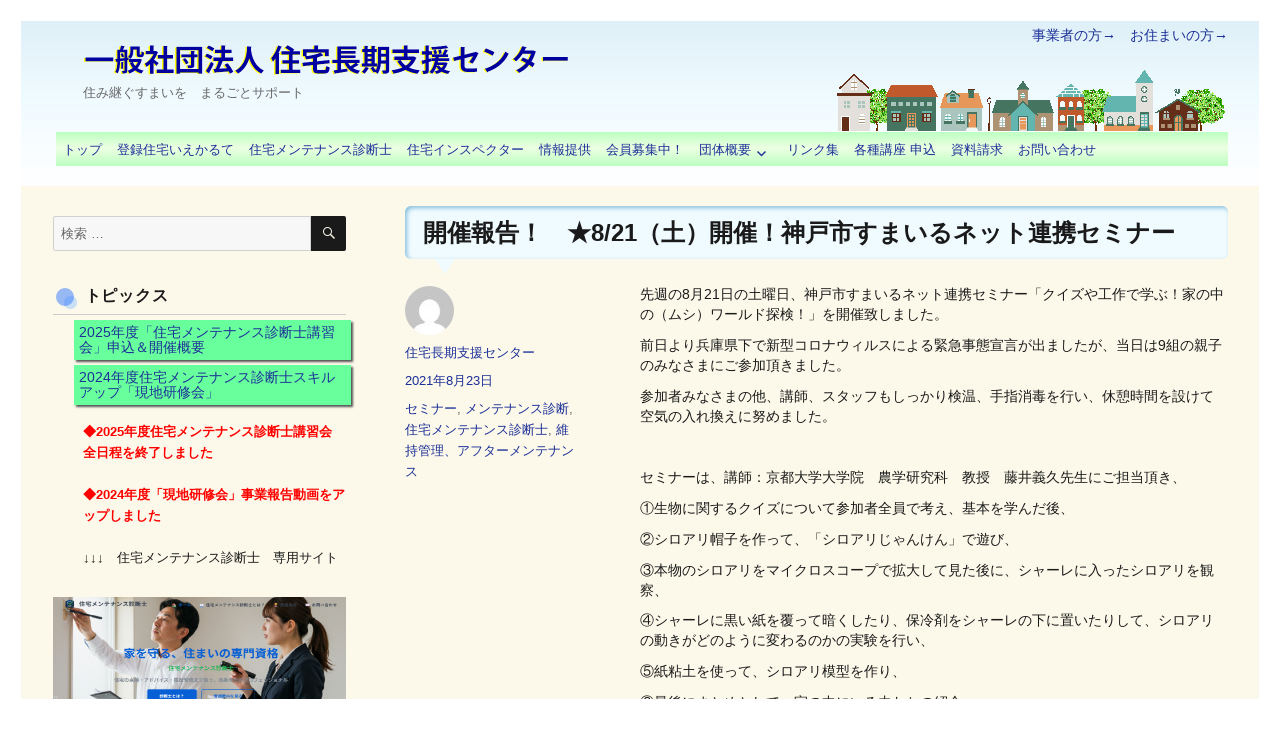

--- FILE ---
content_type: text/html; charset=UTF-8
request_url: https://www.holsc.or.jp/blog/2021/08/23/%E9%96%8B%E5%82%AC%E5%A0%B1%E5%91%8A%EF%BC%81%E3%80%80%E2%98%858-21%EF%BC%88%E5%9C%9F%EF%BC%89%E9%96%8B%E5%82%AC%EF%BC%81%E7%A5%9E%E6%88%B8%E5%B8%82%E3%81%99%E3%81%BE%E3%81%84%E3%82%8B%E3%83%8D/
body_size: 54635
content:
<!DOCTYPE html>
<html lang="ja" class="no-js">
<head>
	<meta charset="UTF-8">
	<meta name="viewport" content="width=device-width, initial-scale=1">
	<link rel="profile" href="https://gmpg.org/xfn/11">
		<script>(function(html){html.className = html.className.replace(/\bno-js\b/,'js')})(document.documentElement);</script>
<title>開催報告！　★8/21（土）開催！神戸市すまいるネット連携セミナー &#8211; 一般社団法人　住宅長期支援センター</title>
<meta name='robots' content='max-image-preview:large' />
	<style>img:is([sizes="auto" i], [sizes^="auto," i]) { contain-intrinsic-size: 3000px 1500px }</style>
	<script type="text/javascript">
/* <![CDATA[ */
window._wpemojiSettings = {"baseUrl":"https:\/\/s.w.org\/images\/core\/emoji\/15.0.3\/72x72\/","ext":".png","svgUrl":"https:\/\/s.w.org\/images\/core\/emoji\/15.0.3\/svg\/","svgExt":".svg","source":{"concatemoji":"https:\/\/www.holsc.or.jp\/wp\/wp-includes\/js\/wp-emoji-release.min.js?ver=bd24fe74ae0851c8e81c8be8e4023824"}};
/*! This file is auto-generated */
!function(i,n){var o,s,e;function c(e){try{var t={supportTests:e,timestamp:(new Date).valueOf()};sessionStorage.setItem(o,JSON.stringify(t))}catch(e){}}function p(e,t,n){e.clearRect(0,0,e.canvas.width,e.canvas.height),e.fillText(t,0,0);var t=new Uint32Array(e.getImageData(0,0,e.canvas.width,e.canvas.height).data),r=(e.clearRect(0,0,e.canvas.width,e.canvas.height),e.fillText(n,0,0),new Uint32Array(e.getImageData(0,0,e.canvas.width,e.canvas.height).data));return t.every(function(e,t){return e===r[t]})}function u(e,t,n){switch(t){case"flag":return n(e,"\ud83c\udff3\ufe0f\u200d\u26a7\ufe0f","\ud83c\udff3\ufe0f\u200b\u26a7\ufe0f")?!1:!n(e,"\ud83c\uddfa\ud83c\uddf3","\ud83c\uddfa\u200b\ud83c\uddf3")&&!n(e,"\ud83c\udff4\udb40\udc67\udb40\udc62\udb40\udc65\udb40\udc6e\udb40\udc67\udb40\udc7f","\ud83c\udff4\u200b\udb40\udc67\u200b\udb40\udc62\u200b\udb40\udc65\u200b\udb40\udc6e\u200b\udb40\udc67\u200b\udb40\udc7f");case"emoji":return!n(e,"\ud83d\udc26\u200d\u2b1b","\ud83d\udc26\u200b\u2b1b")}return!1}function f(e,t,n){var r="undefined"!=typeof WorkerGlobalScope&&self instanceof WorkerGlobalScope?new OffscreenCanvas(300,150):i.createElement("canvas"),a=r.getContext("2d",{willReadFrequently:!0}),o=(a.textBaseline="top",a.font="600 32px Arial",{});return e.forEach(function(e){o[e]=t(a,e,n)}),o}function t(e){var t=i.createElement("script");t.src=e,t.defer=!0,i.head.appendChild(t)}"undefined"!=typeof Promise&&(o="wpEmojiSettingsSupports",s=["flag","emoji"],n.supports={everything:!0,everythingExceptFlag:!0},e=new Promise(function(e){i.addEventListener("DOMContentLoaded",e,{once:!0})}),new Promise(function(t){var n=function(){try{var e=JSON.parse(sessionStorage.getItem(o));if("object"==typeof e&&"number"==typeof e.timestamp&&(new Date).valueOf()<e.timestamp+604800&&"object"==typeof e.supportTests)return e.supportTests}catch(e){}return null}();if(!n){if("undefined"!=typeof Worker&&"undefined"!=typeof OffscreenCanvas&&"undefined"!=typeof URL&&URL.createObjectURL&&"undefined"!=typeof Blob)try{var e="postMessage("+f.toString()+"("+[JSON.stringify(s),u.toString(),p.toString()].join(",")+"));",r=new Blob([e],{type:"text/javascript"}),a=new Worker(URL.createObjectURL(r),{name:"wpTestEmojiSupports"});return void(a.onmessage=function(e){c(n=e.data),a.terminate(),t(n)})}catch(e){}c(n=f(s,u,p))}t(n)}).then(function(e){for(var t in e)n.supports[t]=e[t],n.supports.everything=n.supports.everything&&n.supports[t],"flag"!==t&&(n.supports.everythingExceptFlag=n.supports.everythingExceptFlag&&n.supports[t]);n.supports.everythingExceptFlag=n.supports.everythingExceptFlag&&!n.supports.flag,n.DOMReady=!1,n.readyCallback=function(){n.DOMReady=!0}}).then(function(){return e}).then(function(){var e;n.supports.everything||(n.readyCallback(),(e=n.source||{}).concatemoji?t(e.concatemoji):e.wpemoji&&e.twemoji&&(t(e.twemoji),t(e.wpemoji)))}))}((window,document),window._wpemojiSettings);
/* ]]> */
</script>
<style id='wp-emoji-styles-inline-css' type='text/css'>

	img.wp-smiley, img.emoji {
		display: inline !important;
		border: none !important;
		box-shadow: none !important;
		height: 1em !important;
		width: 1em !important;
		margin: 0 0.07em !important;
		vertical-align: -0.1em !important;
		background: none !important;
		padding: 0 !important;
	}
</style>
<link rel='stylesheet' id='wp-block-library-css' href='https://www.holsc.or.jp/wp/wp-includes/css/dist/block-library/style.min.css?ver=bd24fe74ae0851c8e81c8be8e4023824' type='text/css' media='all' />
<style id='classic-theme-styles-inline-css' type='text/css'>
/*! This file is auto-generated */
.wp-block-button__link{color:#fff;background-color:#32373c;border-radius:9999px;box-shadow:none;text-decoration:none;padding:calc(.667em + 2px) calc(1.333em + 2px);font-size:1.125em}.wp-block-file__button{background:#32373c;color:#fff;text-decoration:none}
</style>
<style id='global-styles-inline-css' type='text/css'>
:root{--wp--preset--aspect-ratio--square: 1;--wp--preset--aspect-ratio--4-3: 4/3;--wp--preset--aspect-ratio--3-4: 3/4;--wp--preset--aspect-ratio--3-2: 3/2;--wp--preset--aspect-ratio--2-3: 2/3;--wp--preset--aspect-ratio--16-9: 16/9;--wp--preset--aspect-ratio--9-16: 9/16;--wp--preset--color--black: #000000;--wp--preset--color--cyan-bluish-gray: #abb8c3;--wp--preset--color--white: #ffffff;--wp--preset--color--pale-pink: #f78da7;--wp--preset--color--vivid-red: #cf2e2e;--wp--preset--color--luminous-vivid-orange: #ff6900;--wp--preset--color--luminous-vivid-amber: #fcb900;--wp--preset--color--light-green-cyan: #7bdcb5;--wp--preset--color--vivid-green-cyan: #00d084;--wp--preset--color--pale-cyan-blue: #8ed1fc;--wp--preset--color--vivid-cyan-blue: #0693e3;--wp--preset--color--vivid-purple: #9b51e0;--wp--preset--gradient--vivid-cyan-blue-to-vivid-purple: linear-gradient(135deg,rgba(6,147,227,1) 0%,rgb(155,81,224) 100%);--wp--preset--gradient--light-green-cyan-to-vivid-green-cyan: linear-gradient(135deg,rgb(122,220,180) 0%,rgb(0,208,130) 100%);--wp--preset--gradient--luminous-vivid-amber-to-luminous-vivid-orange: linear-gradient(135deg,rgba(252,185,0,1) 0%,rgba(255,105,0,1) 100%);--wp--preset--gradient--luminous-vivid-orange-to-vivid-red: linear-gradient(135deg,rgba(255,105,0,1) 0%,rgb(207,46,46) 100%);--wp--preset--gradient--very-light-gray-to-cyan-bluish-gray: linear-gradient(135deg,rgb(238,238,238) 0%,rgb(169,184,195) 100%);--wp--preset--gradient--cool-to-warm-spectrum: linear-gradient(135deg,rgb(74,234,220) 0%,rgb(151,120,209) 20%,rgb(207,42,186) 40%,rgb(238,44,130) 60%,rgb(251,105,98) 80%,rgb(254,248,76) 100%);--wp--preset--gradient--blush-light-purple: linear-gradient(135deg,rgb(255,206,236) 0%,rgb(152,150,240) 100%);--wp--preset--gradient--blush-bordeaux: linear-gradient(135deg,rgb(254,205,165) 0%,rgb(254,45,45) 50%,rgb(107,0,62) 100%);--wp--preset--gradient--luminous-dusk: linear-gradient(135deg,rgb(255,203,112) 0%,rgb(199,81,192) 50%,rgb(65,88,208) 100%);--wp--preset--gradient--pale-ocean: linear-gradient(135deg,rgb(255,245,203) 0%,rgb(182,227,212) 50%,rgb(51,167,181) 100%);--wp--preset--gradient--electric-grass: linear-gradient(135deg,rgb(202,248,128) 0%,rgb(113,206,126) 100%);--wp--preset--gradient--midnight: linear-gradient(135deg,rgb(2,3,129) 0%,rgb(40,116,252) 100%);--wp--preset--font-size--small: 13px;--wp--preset--font-size--medium: 20px;--wp--preset--font-size--large: 36px;--wp--preset--font-size--x-large: 42px;--wp--preset--spacing--20: 0.44rem;--wp--preset--spacing--30: 0.67rem;--wp--preset--spacing--40: 1rem;--wp--preset--spacing--50: 1.5rem;--wp--preset--spacing--60: 2.25rem;--wp--preset--spacing--70: 3.38rem;--wp--preset--spacing--80: 5.06rem;--wp--preset--shadow--natural: 6px 6px 9px rgba(0, 0, 0, 0.2);--wp--preset--shadow--deep: 12px 12px 50px rgba(0, 0, 0, 0.4);--wp--preset--shadow--sharp: 6px 6px 0px rgba(0, 0, 0, 0.2);--wp--preset--shadow--outlined: 6px 6px 0px -3px rgba(255, 255, 255, 1), 6px 6px rgba(0, 0, 0, 1);--wp--preset--shadow--crisp: 6px 6px 0px rgba(0, 0, 0, 1);}:where(.is-layout-flex){gap: 0.5em;}:where(.is-layout-grid){gap: 0.5em;}body .is-layout-flex{display: flex;}.is-layout-flex{flex-wrap: wrap;align-items: center;}.is-layout-flex > :is(*, div){margin: 0;}body .is-layout-grid{display: grid;}.is-layout-grid > :is(*, div){margin: 0;}:where(.wp-block-columns.is-layout-flex){gap: 2em;}:where(.wp-block-columns.is-layout-grid){gap: 2em;}:where(.wp-block-post-template.is-layout-flex){gap: 1.25em;}:where(.wp-block-post-template.is-layout-grid){gap: 1.25em;}.has-black-color{color: var(--wp--preset--color--black) !important;}.has-cyan-bluish-gray-color{color: var(--wp--preset--color--cyan-bluish-gray) !important;}.has-white-color{color: var(--wp--preset--color--white) !important;}.has-pale-pink-color{color: var(--wp--preset--color--pale-pink) !important;}.has-vivid-red-color{color: var(--wp--preset--color--vivid-red) !important;}.has-luminous-vivid-orange-color{color: var(--wp--preset--color--luminous-vivid-orange) !important;}.has-luminous-vivid-amber-color{color: var(--wp--preset--color--luminous-vivid-amber) !important;}.has-light-green-cyan-color{color: var(--wp--preset--color--light-green-cyan) !important;}.has-vivid-green-cyan-color{color: var(--wp--preset--color--vivid-green-cyan) !important;}.has-pale-cyan-blue-color{color: var(--wp--preset--color--pale-cyan-blue) !important;}.has-vivid-cyan-blue-color{color: var(--wp--preset--color--vivid-cyan-blue) !important;}.has-vivid-purple-color{color: var(--wp--preset--color--vivid-purple) !important;}.has-black-background-color{background-color: var(--wp--preset--color--black) !important;}.has-cyan-bluish-gray-background-color{background-color: var(--wp--preset--color--cyan-bluish-gray) !important;}.has-white-background-color{background-color: var(--wp--preset--color--white) !important;}.has-pale-pink-background-color{background-color: var(--wp--preset--color--pale-pink) !important;}.has-vivid-red-background-color{background-color: var(--wp--preset--color--vivid-red) !important;}.has-luminous-vivid-orange-background-color{background-color: var(--wp--preset--color--luminous-vivid-orange) !important;}.has-luminous-vivid-amber-background-color{background-color: var(--wp--preset--color--luminous-vivid-amber) !important;}.has-light-green-cyan-background-color{background-color: var(--wp--preset--color--light-green-cyan) !important;}.has-vivid-green-cyan-background-color{background-color: var(--wp--preset--color--vivid-green-cyan) !important;}.has-pale-cyan-blue-background-color{background-color: var(--wp--preset--color--pale-cyan-blue) !important;}.has-vivid-cyan-blue-background-color{background-color: var(--wp--preset--color--vivid-cyan-blue) !important;}.has-vivid-purple-background-color{background-color: var(--wp--preset--color--vivid-purple) !important;}.has-black-border-color{border-color: var(--wp--preset--color--black) !important;}.has-cyan-bluish-gray-border-color{border-color: var(--wp--preset--color--cyan-bluish-gray) !important;}.has-white-border-color{border-color: var(--wp--preset--color--white) !important;}.has-pale-pink-border-color{border-color: var(--wp--preset--color--pale-pink) !important;}.has-vivid-red-border-color{border-color: var(--wp--preset--color--vivid-red) !important;}.has-luminous-vivid-orange-border-color{border-color: var(--wp--preset--color--luminous-vivid-orange) !important;}.has-luminous-vivid-amber-border-color{border-color: var(--wp--preset--color--luminous-vivid-amber) !important;}.has-light-green-cyan-border-color{border-color: var(--wp--preset--color--light-green-cyan) !important;}.has-vivid-green-cyan-border-color{border-color: var(--wp--preset--color--vivid-green-cyan) !important;}.has-pale-cyan-blue-border-color{border-color: var(--wp--preset--color--pale-cyan-blue) !important;}.has-vivid-cyan-blue-border-color{border-color: var(--wp--preset--color--vivid-cyan-blue) !important;}.has-vivid-purple-border-color{border-color: var(--wp--preset--color--vivid-purple) !important;}.has-vivid-cyan-blue-to-vivid-purple-gradient-background{background: var(--wp--preset--gradient--vivid-cyan-blue-to-vivid-purple) !important;}.has-light-green-cyan-to-vivid-green-cyan-gradient-background{background: var(--wp--preset--gradient--light-green-cyan-to-vivid-green-cyan) !important;}.has-luminous-vivid-amber-to-luminous-vivid-orange-gradient-background{background: var(--wp--preset--gradient--luminous-vivid-amber-to-luminous-vivid-orange) !important;}.has-luminous-vivid-orange-to-vivid-red-gradient-background{background: var(--wp--preset--gradient--luminous-vivid-orange-to-vivid-red) !important;}.has-very-light-gray-to-cyan-bluish-gray-gradient-background{background: var(--wp--preset--gradient--very-light-gray-to-cyan-bluish-gray) !important;}.has-cool-to-warm-spectrum-gradient-background{background: var(--wp--preset--gradient--cool-to-warm-spectrum) !important;}.has-blush-light-purple-gradient-background{background: var(--wp--preset--gradient--blush-light-purple) !important;}.has-blush-bordeaux-gradient-background{background: var(--wp--preset--gradient--blush-bordeaux) !important;}.has-luminous-dusk-gradient-background{background: var(--wp--preset--gradient--luminous-dusk) !important;}.has-pale-ocean-gradient-background{background: var(--wp--preset--gradient--pale-ocean) !important;}.has-electric-grass-gradient-background{background: var(--wp--preset--gradient--electric-grass) !important;}.has-midnight-gradient-background{background: var(--wp--preset--gradient--midnight) !important;}.has-small-font-size{font-size: var(--wp--preset--font-size--small) !important;}.has-medium-font-size{font-size: var(--wp--preset--font-size--medium) !important;}.has-large-font-size{font-size: var(--wp--preset--font-size--large) !important;}.has-x-large-font-size{font-size: var(--wp--preset--font-size--x-large) !important;}
:where(.wp-block-post-template.is-layout-flex){gap: 1.25em;}:where(.wp-block-post-template.is-layout-grid){gap: 1.25em;}
:where(.wp-block-columns.is-layout-flex){gap: 2em;}:where(.wp-block-columns.is-layout-grid){gap: 2em;}
:root :where(.wp-block-pullquote){font-size: 1.5em;line-height: 1.6;}
</style>
<link rel='stylesheet' id='wp-show-posts-css' href='https://www.holsc.or.jp/wp/wp-content/plugins/wp-show-posts/css/wp-show-posts-min.css?ver=1.1.6' type='text/css' media='all' />
<link rel='stylesheet' id='genericons-css' href='https://www.holsc.or.jp/wp/wp-content/cache/autoptimize/1/css/autoptimize_single_13a6500ddf36c6dd581877aefc78d34d.css?ver=3.4.1' type='text/css' media='all' />
<link rel='stylesheet' id='twentysixteen-style-css' href='https://www.holsc.or.jp/wp/wp-content/cache/autoptimize/1/css/autoptimize_single_b3ec5fccd6aa2394d76eeb620c077dc9.css?ver=bd24fe74ae0851c8e81c8be8e4023824' type='text/css' media='all' />
<style id='twentysixteen-style-inline-css' type='text/css'>

		/* Custom Page Background Color */
		.site {
			background-color: #fcf9ea;
		}

		mark,
		ins,
		button,
		button[disabled]:hover,
		button[disabled]:focus,
		input[type="button"],
		input[type="button"][disabled]:hover,
		input[type="button"][disabled]:focus,
		input[type="reset"],
		input[type="reset"][disabled]:hover,
		input[type="reset"][disabled]:focus,
		input[type="submit"],
		input[type="submit"][disabled]:hover,
		input[type="submit"][disabled]:focus,
		.menu-toggle.toggled-on,
		.menu-toggle.toggled-on:hover,
		.menu-toggle.toggled-on:focus,
		.pagination .prev,
		.pagination .next,
		.pagination .prev:hover,
		.pagination .prev:focus,
		.pagination .next:hover,
		.pagination .next:focus,
		.pagination .nav-links:before,
		.pagination .nav-links:after,
		.widget_calendar tbody a,
		.widget_calendar tbody a:hover,
		.widget_calendar tbody a:focus,
		.page-links a,
		.page-links a:hover,
		.page-links a:focus {
			color: #fcf9ea;
		}

		@media screen and (min-width: 56.875em) {
			.main-navigation ul ul li {
				background-color: #fcf9ea;
			}

			.main-navigation ul ul:after {
				border-top-color: #fcf9ea;
				border-bottom-color: #fcf9ea;
			}
		}
	
</style>
<!--[if lt IE 10]>
<link rel='stylesheet' id='twentysixteen-ie-css' href='https://www.holsc.or.jp/wp/wp-content/themes/twentysixteen_fix/css/ie.css?ver=20150930' type='text/css' media='all' />
<![endif]-->
<!--[if lt IE 9]>
<link rel='stylesheet' id='twentysixteen-ie8-css' href='https://www.holsc.or.jp/wp/wp-content/themes/twentysixteen_fix/css/ie8.css?ver=20151230' type='text/css' media='all' />
<![endif]-->
<!--[if lt IE 8]>
<link rel='stylesheet' id='twentysixteen-ie7-css' href='https://www.holsc.or.jp/wp/wp-content/themes/twentysixteen_fix/css/ie7.css?ver=20150930' type='text/css' media='all' />
<![endif]-->
<script type="text/javascript" src="https://www.holsc.or.jp/wp/wp-includes/js/jquery/jquery.min.js?ver=3.7.1" id="jquery-core-js"></script>
<script type="text/javascript" src="https://www.holsc.or.jp/wp/wp-includes/js/jquery/jquery-migrate.min.js?ver=3.4.1" id="jquery-migrate-js"></script>
<!--[if lt IE 9]>
<script type="text/javascript" src="https://www.holsc.or.jp/wp/wp-content/themes/twentysixteen_fix/js/html5.js?ver=3.7.3" id="twentysixteen-html5-js"></script>
<![endif]-->
<link rel="https://api.w.org/" href="https://www.holsc.or.jp/wp-json/" /><link rel="alternate" title="JSON" type="application/json" href="https://www.holsc.or.jp/wp-json/wp/v2/posts/5432" /><link rel="EditURI" type="application/rsd+xml" title="RSD" href="https://www.holsc.or.jp/wp/xmlrpc.php?rsd" />

<link rel="canonical" href="https://www.holsc.or.jp/blog/2021/08/23/%e9%96%8b%e5%82%ac%e5%a0%b1%e5%91%8a%ef%bc%81%e3%80%80%e2%98%858-21%ef%bc%88%e5%9c%9f%ef%bc%89%e9%96%8b%e5%82%ac%ef%bc%81%e7%a5%9e%e6%88%b8%e5%b8%82%e3%81%99%e3%81%be%e3%81%84%e3%82%8b%e3%83%8d/" />
<link rel='shortlink' href='https://www.holsc.or.jp/?p=5432' />
<link rel="alternate" title="oEmbed (JSON)" type="application/json+oembed" href="https://www.holsc.or.jp/wp-json/oembed/1.0/embed?url=https%3A%2F%2Fwww.holsc.or.jp%2Fblog%2F2021%2F08%2F23%2F%25e9%2596%258b%25e5%2582%25ac%25e5%25a0%25b1%25e5%2591%258a%25ef%25bc%2581%25e3%2580%2580%25e2%2598%25858-21%25ef%25bc%2588%25e5%259c%259f%25ef%25bc%2589%25e9%2596%258b%25e5%2582%25ac%25ef%25bc%2581%25e7%25a5%259e%25e6%2588%25b8%25e5%25b8%2582%25e3%2581%2599%25e3%2581%25be%25e3%2581%2584%25e3%2582%258b%25e3%2583%258d%2F" />
<link rel="alternate" title="oEmbed (XML)" type="text/xml+oembed" href="https://www.holsc.or.jp/wp-json/oembed/1.0/embed?url=https%3A%2F%2Fwww.holsc.or.jp%2Fblog%2F2021%2F08%2F23%2F%25e9%2596%258b%25e5%2582%25ac%25e5%25a0%25b1%25e5%2591%258a%25ef%25bc%2581%25e3%2580%2580%25e2%2598%25858-21%25ef%25bc%2588%25e5%259c%259f%25ef%25bc%2589%25e9%2596%258b%25e5%2582%25ac%25ef%25bc%2581%25e7%25a5%259e%25e6%2588%25b8%25e5%25b8%2582%25e3%2581%2599%25e3%2581%25be%25e3%2581%2584%25e3%2582%258b%25e3%2583%258d%2F&#038;format=xml" />
<script type="text/javascript">
	jQuery(document).ready(function(){
		jQuery('img[usemap]').rwdImageMaps();
	});
</script>
<style type="text/css">
	img[usemap] { max-width: 100%; height: auto; }
</style>
<style type="text/css" id="custom-background-css">
body.custom-background { background-color: #ffffff; }
</style>
			<style type="text/css" id="wp-custom-css">
			.social-navigation{
	display:none;
}		</style>
		</head>

<body data-rsssl=1 class="post-template-default single single-post postid-5432 single-format-standard custom-background group-blog">
<div id="page" class="site">
	<div class="site-inner">
		<a class="skip-link screen-reader-text" href="#content">コンテンツへスキップ</a>

		<header id="masthead" class="site-header" role="banner">
			<div class="site-header-main">
				<div id="header-right"><a href="/builder/">事業者の方→</a>　<a href="/owner/">お住まいの方→</a></div>　
				<div class="site-branding">
											<p class="site-title"><a href="https://www.holsc.or.jp/" rel="home"><img src="/wp/wp-content/uploads/2016/03/header_title.png" style="max-width:100%;" alt="一般社団法人　住宅長期支援センター"></a></p>
											<p class="site-description">住み継ぐすまいを　まるごとサポート</p>
									</div><!-- .site-branding -->

									<button id="menu-toggle" class="menu-toggle">メニュー</button>

					<div id="site-header-menu" class="site-header-menu">
													<nav id="site-navigation" class="main-navigation" role="navigation" aria-label="メインメニュー">
								<div class="menu-%e3%83%98%e3%83%83%e3%83%80%e3%83%bc%e3%83%a1%e3%83%8b%e3%83%a5%e3%83%bc-container"><ul id="menu-%e3%83%98%e3%83%83%e3%83%80%e3%83%bc%e3%83%a1%e3%83%8b%e3%83%a5%e3%83%bc" class="primary-menu"><li id="menu-item-23" class="menu-item menu-item-type-post_type menu-item-object-page menu-item-home menu-item-23"><a href="https://www.holsc.or.jp/">トップ</a></li>
<li id="menu-item-22" class="menu-item menu-item-type-post_type menu-item-object-page menu-item-22"><a href="https://www.holsc.or.jp/iekarute/">登録住宅いえかるて</a></li>
<li id="menu-item-21" class="menu-item menu-item-type-post_type menu-item-object-page menu-item-21"><a href="https://www.holsc.or.jp/maintenance/">住宅メンテナンス診断士</a></li>
<li id="menu-item-94" class="menu-item menu-item-type-post_type menu-item-object-page menu-item-94"><a href="https://www.holsc.or.jp/inspector/">住宅インスペクター</a></li>
<li id="menu-item-18" class="menu-item menu-item-type-post_type menu-item-object-page menu-item-18"><a href="https://www.holsc.or.jp/information/">情報提供</a></li>
<li id="menu-item-97" class="menu-item menu-item-type-post_type menu-item-object-page menu-item-97"><a href="https://www.holsc.or.jp/information/link/">会員募集中！</a></li>
<li id="menu-item-17" class="menu-item menu-item-type-post_type menu-item-object-page menu-item-has-children menu-item-17"><a href="https://www.holsc.or.jp/about/">団体概要</a>
<ul class="sub-menu">
	<li id="menu-item-1306" class="menu-item menu-item-type-custom menu-item-object-custom menu-item-1306"><a href="https://www.holsc.or.jp/wp/wp-content/uploads/2025/03/0200950c19e59bd81f4b3d29b5aa0436.pdf">役員一覧・組織図(PDF)</a></li>
	<li id="menu-item-103" class="menu-item menu-item-type-post_type menu-item-object-page menu-item-103"><a href="https://www.holsc.or.jp/mission/">理事長あいさつ</a></li>
	<li id="menu-item-102" class="menu-item menu-item-type-post_type menu-item-object-page menu-item-102"><a href="https://www.holsc.or.jp/about/charter/">設立趣意書</a></li>
	<li id="menu-item-1305" class="menu-item menu-item-type-custom menu-item-object-custom menu-item-1305"><a href="https://www.holsc.or.jp/wp/wp-content/uploads/2016/03/c0d910fb285965ab45a424c595418b00.pdf">定款（PDF)</a></li>
	<li id="menu-item-1286" class="menu-item menu-item-type-post_type menu-item-object-page menu-item-1286"><a href="https://www.holsc.or.jp/about/%e6%b4%bb%e5%8b%95%e6%b2%bf%e9%9d%a9/">活動沿革</a></li>
	<li id="menu-item-936" class="menu-item menu-item-type-post_type menu-item-object-page menu-item-936"><a href="https://www.holsc.or.jp/about/privacy/">プライバシーポリシー</a></li>
	<li id="menu-item-101" class="menu-item menu-item-type-post_type menu-item-object-page menu-item-101"><a href="https://www.holsc.or.jp/about/access/">問い合わせ・アクセス</a></li>
	<li id="menu-item-918" class="menu-item menu-item-type-custom menu-item-object-custom menu-item-918"><a href="https://www.holsc.or.jp/members/">会員専用サイト</a></li>
</ul>
</li>
<li id="menu-item-618" class="menu-item menu-item-type-post_type menu-item-object-page menu-item-618"><a href="https://www.holsc.or.jp/about/link/">リンク集</a></li>
<li id="menu-item-214" class="menu-item menu-item-type-post_type menu-item-object-page menu-item-214"><a href="https://www.holsc.or.jp/about/subscription/">各種講座 申込</a></li>
<li id="menu-item-213" class="menu-item menu-item-type-post_type menu-item-object-page menu-item-213"><a href="https://www.holsc.or.jp/about/docrequest/">資料請求</a></li>
<li id="menu-item-7390" class="menu-item menu-item-type-post_type menu-item-object-page menu-item-7390"><a href="https://www.holsc.or.jp/contact/">お問い合わせ</a></li>
</ul></div>							</nav><!-- .main-navigation -->
						
													<nav id="social-navigation" class="social-navigation" role="navigation" aria-label="﻿ソーシャルリンクメニュー">
								<div class="menu-%e3%82%b5%e3%82%a4%e3%83%89%e3%83%90%e3%83%bc%e3%80%80%e3%82%b9%e3%83%9d%e3%83%83%e3%83%88%e6%a1%88%e5%86%85-container"><ul id="menu-%e3%82%b5%e3%82%a4%e3%83%89%e3%83%90%e3%83%bc%e3%80%80%e3%82%b9%e3%83%9d%e3%83%83%e3%83%88%e6%a1%88%e5%86%85" class="social-links-menu"><li id="menu-item-5165" class="menu-item menu-item-type-post_type menu-item-object-page menu-item-5165"><a href="https://www.holsc.or.jp/2021%e5%b9%b4%e5%ba%a6-%e7%ac%ac6%e5%9b%9e%e7%b7%8f%e4%bc%9a-%e8%a8%98%e5%bf%b5%e8%ac%9b%e6%bc%94%e4%bc%9a%ef%bc%885-18%ef%bc%88%e7%81%ab%ef%bc%89%ef%bc%89/"><span class="screen-reader-text">2021年度 第6回総会 &#038; 記念講演会（5/18（火））zoomオンライン</span></a></li>
</ul></div>							</nav><!-- .social-navigation -->
											</div><!-- .site-header-menu -->
							</div><!-- .site-header-main -->

					</header><!-- .site-header -->

		<div id="content" class="site-content">

<div id="primary" class="content-area">
	<main id="main" class="site-main" role="main">
		
<article id="post-5432" class="post-5432 post type-post status-publish format-standard hentry category-seminor category-maintenance category-maintenance-3 category-aftermaintein">
	<header class="entry-header">
		<h1 class="entry-title">開催報告！　★8/21（土）開催！神戸市すまいるネット連携セミナー</h1>	</header><!-- .entry-header -->

	
	
	<div class="entry-content">
		<p>先週の8月21日の土曜日、神戸市すまいるネット連携セミナー「クイズや工作で学ぶ！家の中の（ムシ）ワールド探検！」を開催致しました。</p>
<p>前日より兵庫県下で新型コロナウィルスによる緊急事態宣言が出ましたが、当日は9組の親子のみなさまにご参加頂きました。</p>
<p>参加者みなさまの他、講師、スタッフもしっかり検温、手指消毒を行い、休憩時間を設けて空気の入れ換えに努めました。</p>
<p>&nbsp;</p>
<p>セミナーは、講師：京都大学大学院　農学研究科　教授　藤井義久先生にご担当頂き、</p>
<p>①生物に関するクイズについて参加者全員で考え、基本を学んだ後、</p>
<p>②シロアリ帽子を作って、「シロアリじゃんけん」で遊び、</p>
<p>③本物のシロアリをマイクロスコープで拡大して見た後に、シャーレに入ったシロアリを観察、</p>
<p>④シャーレに黒い紙を覆って暗くしたり、保冷剤をシャーレの下に置いたりして、シロアリの動きがどのように変わるのかの実験を行い、</p>
<p>⑤紙粘土を使って、シロアリ模型を作り、</p>
<p>⑥最後にまとめとして、家の中にいる虫たちの紹介</p>
<p>を行い、終了致しました。</p>
<p>セミナー終了後、「個別相談コーナー」を開設し、1組、ご参加頂きました。</p>
<p>&nbsp;</p>
<p>アンケートより、「本日のセミナーで良かった事」の質問に対し、「実際にシロアリを見た事」の回答を全組の方より頂きました。</p>
<p>普段、見る事が無い為、インパクトは大きかったと思います！</p>
<p>また、お子様のかわいい字で、「シロアリがくせになりそうです。」</p>
<p>「こうさく2つともたのしかったです。」</p>
<p>保護者の方も、「シロアリは最初は怖かったですが、だんだん可愛く見えてきました。」</p>
<p>「子供にも分かりやすい説明に、ユニークなじゃんけんで楽しい時間を過ごしました。」</p>
<p>とのお声を頂きました。</p>
<p>&nbsp;</p>
<p>ご参加頂きましたみなさま、藤井講師、スタッフの皆様、ありがとうございました！</p>
<p><img fetchpriority="high" decoding="async" class="alignleft size-medium wp-image-5433" src="https://www.holsc.or.jp/wp/wp-content/uploads/2021/08/170de36d2126aba260cb714b8716d906-300x225.jpg" alt="" width="300" height="225" srcset="https://www.holsc.or.jp/wp/wp-content/uploads/2021/08/170de36d2126aba260cb714b8716d906-300x225.jpg 300w, https://www.holsc.or.jp/wp/wp-content/uploads/2021/08/170de36d2126aba260cb714b8716d906.jpg 640w" sizes="(max-width: 300px) 85vw, 300px" /> <img decoding="async" class="alignleft size-medium wp-image-5434" src="https://www.holsc.or.jp/wp/wp-content/uploads/2021/08/260d4846a2a6bf943ffebacd44820e39-300x225.jpg" alt="" width="300" height="225" srcset="https://www.holsc.or.jp/wp/wp-content/uploads/2021/08/260d4846a2a6bf943ffebacd44820e39-300x225.jpg 300w, https://www.holsc.or.jp/wp/wp-content/uploads/2021/08/260d4846a2a6bf943ffebacd44820e39.jpg 640w" sizes="(max-width: 300px) 85vw, 300px" /> <img decoding="async" class="alignleft wp-image-5435 size-medium" src="https://www.holsc.or.jp/wp/wp-content/uploads/2021/08/a0b15d5cdc7e9ce5a80ffb2b45a73994-e1629694854590-225x300.jpg" alt="" width="225" height="300" srcset="https://www.holsc.or.jp/wp/wp-content/uploads/2021/08/a0b15d5cdc7e9ce5a80ffb2b45a73994-e1629694854590-225x300.jpg 225w, https://www.holsc.or.jp/wp/wp-content/uploads/2021/08/a0b15d5cdc7e9ce5a80ffb2b45a73994-e1629694854590.jpg 480w" sizes="(max-width: 225px) 85vw, 225px" /> <img loading="lazy" decoding="async" class="alignleft size-medium wp-image-5436" src="https://www.holsc.or.jp/wp/wp-content/uploads/2021/08/434a43bbcc3862c13e67d4a72d523a58-300x225.jpg" alt="" width="300" height="225" srcset="https://www.holsc.or.jp/wp/wp-content/uploads/2021/08/434a43bbcc3862c13e67d4a72d523a58-300x225.jpg 300w, https://www.holsc.or.jp/wp/wp-content/uploads/2021/08/434a43bbcc3862c13e67d4a72d523a58.jpg 640w" sizes="auto, (max-width: 300px) 85vw, 300px" /> <img loading="lazy" decoding="async" class="alignleft size-medium wp-image-5437" src="https://www.holsc.or.jp/wp/wp-content/uploads/2021/08/a93d44e000b7ac9f3a76a754b8afe419-258x300.jpg" alt="" width="258" height="300" srcset="https://www.holsc.or.jp/wp/wp-content/uploads/2021/08/a93d44e000b7ac9f3a76a754b8afe419-258x300.jpg 258w, https://www.holsc.or.jp/wp/wp-content/uploads/2021/08/a93d44e000b7ac9f3a76a754b8afe419.jpg 442w" sizes="auto, (max-width: 258px) 85vw, 258px" /> <img loading="lazy" decoding="async" class="alignleft size-medium wp-image-5438" src="https://www.holsc.or.jp/wp/wp-content/uploads/2021/08/8c86e9810a440d076e63d60ec9e498f7-300x130.jpg" alt="" width="300" height="130" srcset="https://www.holsc.or.jp/wp/wp-content/uploads/2021/08/8c86e9810a440d076e63d60ec9e498f7-300x130.jpg 300w, https://www.holsc.or.jp/wp/wp-content/uploads/2021/08/8c86e9810a440d076e63d60ec9e498f7.jpg 639w" sizes="auto, (max-width: 300px) 85vw, 300px" /> <img loading="lazy" decoding="async" class="alignleft size-medium wp-image-5439" src="https://www.holsc.or.jp/wp/wp-content/uploads/2021/08/c078432ac18c40673caed0e526d330d9-300x225.jpg" alt="" width="300" height="225" srcset="https://www.holsc.or.jp/wp/wp-content/uploads/2021/08/c078432ac18c40673caed0e526d330d9-300x225.jpg 300w, https://www.holsc.or.jp/wp/wp-content/uploads/2021/08/c078432ac18c40673caed0e526d330d9.jpg 640w" sizes="auto, (max-width: 300px) 85vw, 300px" /> <img loading="lazy" decoding="async" class="alignleft size-medium wp-image-5440" src="https://www.holsc.or.jp/wp/wp-content/uploads/2021/08/9179e3a7d7e4a9044663bc10826f2227-300x221.jpg" alt="" width="300" height="221" srcset="https://www.holsc.or.jp/wp/wp-content/uploads/2021/08/9179e3a7d7e4a9044663bc10826f2227-300x221.jpg 300w, https://www.holsc.or.jp/wp/wp-content/uploads/2021/08/9179e3a7d7e4a9044663bc10826f2227.jpg 480w" sizes="auto, (max-width: 300px) 85vw, 300px" /> <img loading="lazy" decoding="async" class="alignleft size-medium wp-image-5441" src="https://www.holsc.or.jp/wp/wp-content/uploads/2021/08/4b9e8d7666979e8e68f645606bf8441a-300x203.jpg" alt="" width="300" height="203" srcset="https://www.holsc.or.jp/wp/wp-content/uploads/2021/08/4b9e8d7666979e8e68f645606bf8441a-300x203.jpg 300w, https://www.holsc.or.jp/wp/wp-content/uploads/2021/08/4b9e8d7666979e8e68f645606bf8441a-1024x693.jpg 1024w, https://www.holsc.or.jp/wp/wp-content/uploads/2021/08/4b9e8d7666979e8e68f645606bf8441a-768x519.jpg 768w, https://www.holsc.or.jp/wp/wp-content/uploads/2021/08/4b9e8d7666979e8e68f645606bf8441a-1200x812.jpg 1200w, https://www.holsc.or.jp/wp/wp-content/uploads/2021/08/4b9e8d7666979e8e68f645606bf8441a.jpg 1400w" sizes="auto, (max-width: 300px) 85vw, 300px" /> <img loading="lazy" decoding="async" class="alignleft size-medium wp-image-5442" style="font-size: 14.4px;" src="https://www.holsc.or.jp/wp/wp-content/uploads/2021/08/be1fc5572f778e4b72476bc379cdd329-300x247.jpg" alt="" width="300" height="247" srcset="https://www.holsc.or.jp/wp/wp-content/uploads/2021/08/be1fc5572f778e4b72476bc379cdd329-300x247.jpg 300w, https://www.holsc.or.jp/wp/wp-content/uploads/2021/08/be1fc5572f778e4b72476bc379cdd329.jpg 551w" sizes="auto, (max-width: 300px) 85vw, 300px" /><img loading="lazy" decoding="async" class="alignleft size-medium wp-image-5443" style="font-size: 14.4px;" src="https://www.holsc.or.jp/wp/wp-content/uploads/2021/08/e89e2d1e6af54cf2dae6d2ef7666baa6-300x225.jpg" alt="" width="300" height="225" srcset="https://www.holsc.or.jp/wp/wp-content/uploads/2021/08/e89e2d1e6af54cf2dae6d2ef7666baa6-300x225.jpg 300w, https://www.holsc.or.jp/wp/wp-content/uploads/2021/08/e89e2d1e6af54cf2dae6d2ef7666baa6.jpg 640w" sizes="auto, (max-width: 300px) 85vw, 300px" /><img loading="lazy" decoding="async" class="alignleft size-medium wp-image-5444" src="https://www.holsc.or.jp/wp/wp-content/uploads/2021/08/7a97df1514b55139dc244ba8d24111e8-300x225.jpg" alt="" width="300" height="225" srcset="https://www.holsc.or.jp/wp/wp-content/uploads/2021/08/7a97df1514b55139dc244ba8d24111e8-300x225.jpg 300w, https://www.holsc.or.jp/wp/wp-content/uploads/2021/08/7a97df1514b55139dc244ba8d24111e8.jpg 640w" sizes="auto, (max-width: 300px) 85vw, 300px" /> <img loading="lazy" decoding="async" class="alignleft size-medium wp-image-5446" src="https://www.holsc.or.jp/wp/wp-content/uploads/2021/08/cdd6fbe88bd70e3a49accd2f45486117-300x216.jpg" alt="" width="300" height="216" srcset="https://www.holsc.or.jp/wp/wp-content/uploads/2021/08/cdd6fbe88bd70e3a49accd2f45486117-300x216.jpg 300w, https://www.holsc.or.jp/wp/wp-content/uploads/2021/08/cdd6fbe88bd70e3a49accd2f45486117.jpg 548w" sizes="auto, (max-width: 300px) 85vw, 300px" /></p>
<p>&nbsp;</p>
<p>&nbsp;</p>
<p>&nbsp;</p>
<p>&nbsp;</p>
<p>&nbsp;</p>
<p>&nbsp;</p>
<p>&nbsp;</p>
	</div><!-- .entry-content -->

	<footer class="entry-footer">
		<span class="byline"><span class="author vcard"><img alt='' src='https://secure.gravatar.com/avatar/05e80734f27e93cd6702437aa83b2a59?s=49&#038;d=mm&#038;r=g' srcset='https://secure.gravatar.com/avatar/05e80734f27e93cd6702437aa83b2a59?s=98&#038;d=mm&#038;r=g 2x' class='avatar avatar-49 photo' height='49' width='49' loading='lazy' decoding='async'/><span class="screen-reader-text">投稿者 </span> <a class="url fn n" href="https://www.holsc.or.jp/blog/author/holsc/">住宅長期支援センター</a></span></span><span class="posted-on"><span class="screen-reader-text">投稿日: </span><a href="https://www.holsc.or.jp/blog/2021/08/23/%e9%96%8b%e5%82%ac%e5%a0%b1%e5%91%8a%ef%bc%81%e3%80%80%e2%98%858-21%ef%bc%88%e5%9c%9f%ef%bc%89%e9%96%8b%e5%82%ac%ef%bc%81%e7%a5%9e%e6%88%b8%e5%b8%82%e3%81%99%e3%81%be%e3%81%84%e3%82%8b%e3%83%8d/" rel="bookmark"><time class="entry-date published" datetime="2021-08-23T14:02:39+09:00">2021年8月23日</time><time class="updated" datetime="2021-08-23T14:10:36+09:00">2021年8月23日</time></a></span><span class="cat-links"><span class="screen-reader-text">カテゴリー </span><a href="https://www.holsc.or.jp/blog/category/seminor/" rel="category tag">セミナー</a>, <a href="https://www.holsc.or.jp/blog/category/maintenance/" rel="category tag">メンテナンス診断</a>, <a href="https://www.holsc.or.jp/blog/category/maintenance-3/" rel="category tag">住宅メンテナンス診断士</a>, <a href="https://www.holsc.or.jp/blog/category/aftermaintein/" rel="category tag">維持管理、アフターメンテナンス</a></span>			</footer><!-- .entry-footer -->
</article><!-- #post-## -->

	</main><!-- .site-main -->

	
</div><!-- .content-area -->


	<aside id="secondary" class="sidebar widget-area" role="complementary">
		<section id="search-2" class="widget widget_search">
<form role="search" method="get" class="search-form" action="https://www.holsc.or.jp/">
	<label>
		<span class="screen-reader-text">検索:</span>
		<input type="search" class="search-field" placeholder="検索 &hellip;" value="" name="s" title="検索:" />
	</label>
	<button type="submit" class="search-submit"><span class="screen-reader-text">検索</span></button>
</form>
</section><section id="nav_menu-24" class="widget widget_nav_menu"><h2 class="widget-title">トピックス</h2><div class="menu-maintenancelecture-container"><ul id="menu-maintenancelecture" class="menu"><li id="menu-item-1210" class="menu-item menu-item-type-post_type menu-item-object-page menu-item-1210"><a href="https://www.holsc.or.jp/maintenance/lecture/">2025年度「住宅メンテナンス診断士講習会」申込＆開催概要</a></li>
<li id="menu-item-6863" class="menu-item menu-item-type-post_type menu-item-object-page menu-item-6863"><a href="https://www.holsc.or.jp/maintenance/ojt/">2024年度住宅メンテナンス診断士スキルアップ「現地研修会」</a></li>
</ul></div></section><section id="text-2" class="widget widget_text">			<div class="textwidget"><p><strong><span style="color: red;">◆2025年度住宅メンテナンス診断士講習会　全日程を終了しました</span></strong></p>
<p><strong><span style="color: red;">◆2024年度「現地研修会」事業報告動画をアップしました</span></strong></p>
<p>↓↓↓　住宅メンテナンス診断士　専用サイト</p>
</div>
		</section><section id="block-5" class="widget widget_block widget_media_image">
<figure class="wp-block-image size-large"><a href="https://holsc.com/" target="_blank" rel=" noreferrer noopener"><img loading="lazy" decoding="async" width="1024" height="435" src="https://www.holsc.or.jp/wp/wp-content/uploads/2025/05/f13767765d3cdc31b53550f8a02971e7-1-1024x435.png" alt="" class="wp-image-7375" srcset="https://www.holsc.or.jp/wp/wp-content/uploads/2025/05/f13767765d3cdc31b53550f8a02971e7-1-1024x435.png 1024w, https://www.holsc.or.jp/wp/wp-content/uploads/2025/05/f13767765d3cdc31b53550f8a02971e7-1-300x127.png 300w, https://www.holsc.or.jp/wp/wp-content/uploads/2025/05/f13767765d3cdc31b53550f8a02971e7-1-768x326.png 768w, https://www.holsc.or.jp/wp/wp-content/uploads/2025/05/f13767765d3cdc31b53550f8a02971e7-1-1536x653.png 1536w, https://www.holsc.or.jp/wp/wp-content/uploads/2025/05/f13767765d3cdc31b53550f8a02971e7-1-1200x510.png 1200w, https://www.holsc.or.jp/wp/wp-content/uploads/2025/05/f13767765d3cdc31b53550f8a02971e7-1.png 1563w" sizes="auto, (max-width: 709px) 85vw, (max-width: 909px) 67vw, (max-width: 1362px) 62vw, 840px" /></a></figure>
</section><section id="nav_menu-45" class="widget widget_nav_menu"><h2 class="widget-title">住宅所有者のみなさまへ</h2><div class="menu-%e4%bd%8f%e5%ae%85%e6%89%80%e6%9c%89%e8%80%85%e3%81%ae%e3%81%bf%e3%81%aa%e3%81%95%e3%81%be%e3%81%b8-container"><ul id="menu-%e4%bd%8f%e5%ae%85%e6%89%80%e6%9c%89%e8%80%85%e3%81%ae%e3%81%bf%e3%81%aa%e3%81%95%e3%81%be%e3%81%b8" class="menu"><li id="menu-item-5189" class="menu-item menu-item-type-custom menu-item-object-custom menu-item-5189"><a href="https://yukashita.holsc.or.jp/">住宅メンテナンス診断＜床下編＞</a></li>
</ul></div></section><section id="text-15" class="widget widget_text">			<div class="textwidget"><p>家を建ててから、購入してから、一度も点検をしたことがない方にお勧めです</p>
</div>
		</section><section id="nav_menu-43" class="widget widget_nav_menu"><h2 class="widget-title">セミナー等のご案内</h2><div class="menu-%e3%82%bb%e3%83%9f%e3%83%8a%e3%83%bc%e7%ad%89%e3%81%ae%e3%81%94%e6%a1%88%e5%86%85-container"><ul id="menu-%e3%82%bb%e3%83%9f%e3%83%8a%e3%83%bc%e7%ad%89%e3%81%ae%e3%81%94%e6%a1%88%e5%86%85" class="menu"><li id="menu-item-4244" class="menu-item menu-item-type-post_type menu-item-object-page menu-item-4244"><a href="https://www.holsc.or.jp/%ef%bc%9c%e4%bc%9a%e5%93%a1%e5%8b%89%e5%bc%b7%e4%bc%9a%ef%bc%9e%e3%83%88%e3%83%a9%e3%83%96%e3%83%ab%e4%ba%8b%e4%be%8b%e3%81%ab%e5%ad%a6%e3%81%b6%e7%a0%94%e7%a9%b6%e4%bc%9a/">会員様向け勉強会</a></li>
<li id="menu-item-4680" class="menu-item menu-item-type-post_type menu-item-object-page menu-item-4680"><a href="https://www.holsc.or.jp/maintenance/skillup/">住宅調査・診断スキルアップ研修会</a></li>
</ul></div></section><section id="text-12" class="widget widget_text">			<div class="textwidget"><p><strong>【受講資格】</strong>住宅メンテナンス診断士、及び、当センター会員企業に所属の方</p>
</div>
		</section><section id="nav_menu-16" class="widget widget_nav_menu"><h2 class="widget-title">住まいの維持管理サポート：登録住宅いえかるて</h2><div class="menu-%e7%99%bb%e9%8c%b2%e4%bd%8f%e5%ae%85%e3%81%84%e3%81%88%e3%81%8b%e3%82%8b%e3%81%a6-container"><ul id="menu-%e7%99%bb%e9%8c%b2%e4%bd%8f%e5%ae%85%e3%81%84%e3%81%88%e3%81%8b%e3%82%8b%e3%81%a6" class="menu"><li id="menu-item-3146" class="menu-item menu-item-type-post_type menu-item-object-page menu-item-3146"><a href="https://www.holsc.or.jp/iekarute/">登録住宅いえかるて</a></li>
<li id="menu-item-2381" class="menu-item menu-item-type-custom menu-item-object-custom menu-item-2381"><a href="https://www.toroku-jutaku.net/hws-web/exec/account/login">WEB－ログイン</a></li>
</ul></div></section><section id="widget_sp_image-8" class="widget widget_sp_image"><a href="http://www.toroku-jutaku.net/hws-web/exec/public/index" target="_blank" class="widget_sp_image-image-link"><img width="1254" height="584" class="attachment-full aligncenter" style="max-width: 100%;" srcset="https://www.holsc.or.jp/wp/wp-content/uploads/2017/10/d66598d0b0bc2510e86206f5a8cab7e7.jpg 1254w, https://www.holsc.or.jp/wp/wp-content/uploads/2017/10/d66598d0b0bc2510e86206f5a8cab7e7-300x140.jpg 300w, https://www.holsc.or.jp/wp/wp-content/uploads/2017/10/d66598d0b0bc2510e86206f5a8cab7e7-768x358.jpg 768w, https://www.holsc.or.jp/wp/wp-content/uploads/2017/10/d66598d0b0bc2510e86206f5a8cab7e7-1024x477.jpg 1024w, https://www.holsc.or.jp/wp/wp-content/uploads/2017/10/d66598d0b0bc2510e86206f5a8cab7e7-1200x559.jpg 1200w" sizes="(max-width: 709px) 85vw, (max-width: 909px) 67vw, (max-width: 1362px) 62vw, 840px" src="https://www.holsc.or.jp/wp/wp-content/uploads/2017/10/d66598d0b0bc2510e86206f5a8cab7e7.jpg" /></a></section><section id="nav_menu-11" class="widget widget_nav_menu"><h2 class="widget-title">住宅メンテナンス診断士・インスペクション</h2><div class="menu-%e8%a8%ba%e6%96%ad%e5%a3%ab%e3%80%81%e4%bd%8f%e5%ae%85%e3%82%a4%e3%83%b3%e3%82%b9%e3%83%9a%e3%82%af%e3%82%bf%e3%83%bc-container"><ul id="menu-%e8%a8%ba%e6%96%ad%e5%a3%ab%e3%80%81%e4%bd%8f%e5%ae%85%e3%82%a4%e3%83%b3%e3%82%b9%e3%83%9a%e3%82%af%e3%82%bf%e3%83%bc" class="menu"><li id="menu-item-2421" class="menu-item menu-item-type-post_type menu-item-object-page menu-item-2421"><a href="https://www.holsc.or.jp/maintenance/">住宅メンテナンス診断士</a></li>
<li id="menu-item-578" class="menu-item menu-item-type-post_type menu-item-object-page menu-item-578"><a href="https://www.holsc.or.jp/inspector/">住宅インスペクター</a></li>
</ul></div></section><section id="block-3" class="widget widget_block widget_text">
<p>※会員専用サイトの2025年度「ログインID」は、今年度の会員証送付と共にご案内します。</p>
</section><section id="nav_menu-29" class="widget widget_nav_menu"><h2 class="widget-title">センターについて</h2><div class="menu-%e3%82%b5%e3%82%a4%e3%83%89%e3%83%90%e3%83%bc%e6%b4%bb%e7%94%a8%e6%83%85%e5%a0%b1-container"><ul id="menu-%e3%82%b5%e3%82%a4%e3%83%89%e3%83%90%e3%83%bc%e6%b4%bb%e7%94%a8%e6%83%85%e5%a0%b1" class="menu"><li id="menu-item-2435" class="menu-item menu-item-type-post_type menu-item-object-page menu-item-2435"><a href="https://www.holsc.or.jp/about/">団体概要</a></li>
<li id="menu-item-284" class="menu-item menu-item-type-post_type menu-item-object-page current_page_parent menu-item-284"><a href="https://www.holsc.or.jp/information/blog/">ブログ（新着情報）</a></li>
<li id="menu-item-7336" class="menu-item menu-item-type-custom menu-item-object-custom menu-item-7336"><a href="https://www.instagram.com/holsc_insta/">instagram</a></li>
<li id="menu-item-2436" class="menu-item menu-item-type-custom menu-item-object-custom menu-item-2436"><a href="https://www.facebook.com/一般社団法人-住宅長期支援センター-265533456815676/">Facebook</a></li>
<li id="menu-item-4251" class="menu-item menu-item-type-post_type menu-item-object-page menu-item-4251"><a href="https://www.holsc.or.jp/%e3%83%8b%e3%83%a5%e3%83%bc%e3%82%b9%e3%83%ac%e3%82%bf%e3%83%bc/">ニュースレター</a></li>
<li id="menu-item-287" class="menu-item menu-item-type-post_type menu-item-object-page menu-item-287"><a href="https://www.holsc.or.jp/information/publish/">書籍・DVD</a></li>
<li id="menu-item-2434" class="menu-item menu-item-type-post_type menu-item-object-page menu-item-2434"><a href="https://www.holsc.or.jp/about/link/">リンク集</a></li>
<li id="menu-item-181" class="menu-item menu-item-type-post_type menu-item-object-page menu-item-181"><a href="https://www.holsc.or.jp/information/press/">マスコミ掲載</a></li>
<li id="menu-item-2457" class="menu-item menu-item-type-custom menu-item-object-custom menu-item-2457"><a href="https://www.holsc.or.jp/members/">会員専用サイト</a></li>
</ul></div></section><section id="nav_menu-30" class="widget widget_nav_menu"><h2 class="widget-title">会員募集中！</h2><div class="menu-%e4%bc%9a%e5%93%a1%e5%8b%9f%e9%9b%86%e4%b8%ad-container"><ul id="menu-%e4%bc%9a%e5%93%a1%e5%8b%9f%e9%9b%86%e4%b8%ad" class="menu"><li id="menu-item-2422" class="menu-item menu-item-type-post_type menu-item-object-page menu-item-2422"><a href="https://www.holsc.or.jp/information/link/">会員申込書・入会金・年会費　等</a></li>
<li id="menu-item-2403" class="menu-item menu-item-type-post_type menu-item-object-page menu-item-2403"><a href="https://www.holsc.or.jp/about/docrequest/">資料請求</a></li>
</ul></div></section><section id="nav_menu-15" class="widget widget_nav_menu"><h2 class="widget-title">家の点検お任せ下さい</h2><div class="menu-%e5%ae%b6%e3%81%ae%e7%82%b9%e6%a4%9c%e3%81%af%e3%81%8a%e4%bb%bb%e3%81%9b%e4%b8%8b%e3%81%95%e3%81%84-container"><ul id="menu-%e5%ae%b6%e3%81%ae%e7%82%b9%e6%a4%9c%e3%81%af%e3%81%8a%e4%bb%bb%e3%81%9b%e4%b8%8b%e3%81%95%e3%81%84" class="menu"><li id="menu-item-4453" class="menu-item menu-item-type-post_type menu-item-object-page menu-item-4453"><a href="https://www.holsc.or.jp/%e5%a4%a7%e9%98%aa%e5%ba%9c%e4%bd%8f%e5%ae%85%e3%83%aa%e3%83%95%e3%82%a9%e3%83%bc%e3%83%a0%e3%83%9e%e3%82%a4%e3%82%b9%e3%82%bf%e3%83%bc%e5%88%b6%e5%ba%a6%ef%bc%86%e8%80%90%e9%9c%87%e8%a8%ba%e6%96%ad/">大阪府住宅リフォームマイスター制度 ＆ 耐震診断</a></li>
<li id="menu-item-748" class="menu-item menu-item-type-post_type menu-item-object-page menu-item-748"><a href="https://www.holsc.or.jp/iekarute/supporter/">点検登録店一覧</a></li>
<li id="menu-item-747" class="menu-item menu-item-type-post_type menu-item-object-page menu-item-747"><a href="https://www.holsc.or.jp/maintenance/list/">住宅メンテナンス診断士一覧</a></li>
<li id="menu-item-745" class="menu-item menu-item-type-post_type menu-item-object-page menu-item-745"><a href="https://www.holsc.or.jp/inspector/inspectorlist/">住宅インスペクター一覧</a></li>
<li id="menu-item-746" class="menu-item menu-item-type-post_type menu-item-object-page menu-item-746"><a href="https://www.holsc.or.jp/inspector/specialinspector/">住宅インスペクター特定分野一覧</a></li>
</ul></div></section><section id="text-9" class="widget widget_text">			<div class="textwidget"></div>
		</section><section id="text-11" class="widget widget_text">			<div class="textwidget"></div>
		</section>	</aside><!-- .sidebar .widget-area -->

		</div><!-- .site-content -->

		<footer id="colophon" class="site-footer" role="contentinfo">
							<!--
				<nav class="main-navigation" role="navigation" aria-label="フッターメインメニュー">
					<div class="menu-%e3%83%98%e3%83%83%e3%83%80%e3%83%bc%e3%83%a1%e3%83%8b%e3%83%a5%e3%83%bc-container"><ul id="menu-%e3%83%98%e3%83%83%e3%83%80%e3%83%bc%e3%83%a1%e3%83%8b%e3%83%a5%e3%83%bc-1" class="primary-menu"><li class="menu-item menu-item-type-post_type menu-item-object-page menu-item-home menu-item-23"><a href="https://www.holsc.or.jp/">トップ</a></li>
<li class="menu-item menu-item-type-post_type menu-item-object-page menu-item-22"><a href="https://www.holsc.or.jp/iekarute/">登録住宅いえかるて</a></li>
<li class="menu-item menu-item-type-post_type menu-item-object-page menu-item-21"><a href="https://www.holsc.or.jp/maintenance/">住宅メンテナンス診断士</a></li>
<li class="menu-item menu-item-type-post_type menu-item-object-page menu-item-94"><a href="https://www.holsc.or.jp/inspector/">住宅インスペクター</a></li>
<li class="menu-item menu-item-type-post_type menu-item-object-page menu-item-18"><a href="https://www.holsc.or.jp/information/">情報提供</a></li>
<li class="menu-item menu-item-type-post_type menu-item-object-page menu-item-97"><a href="https://www.holsc.or.jp/information/link/">会員募集中！</a></li>
<li class="menu-item menu-item-type-post_type menu-item-object-page menu-item-has-children menu-item-17"><a href="https://www.holsc.or.jp/about/">団体概要</a>
<ul class="sub-menu">
	<li class="menu-item menu-item-type-custom menu-item-object-custom menu-item-1306"><a href="https://www.holsc.or.jp/wp/wp-content/uploads/2025/03/0200950c19e59bd81f4b3d29b5aa0436.pdf">役員一覧・組織図(PDF)</a></li>
	<li class="menu-item menu-item-type-post_type menu-item-object-page menu-item-103"><a href="https://www.holsc.or.jp/mission/">理事長あいさつ</a></li>
	<li class="menu-item menu-item-type-post_type menu-item-object-page menu-item-102"><a href="https://www.holsc.or.jp/about/charter/">設立趣意書</a></li>
	<li class="menu-item menu-item-type-custom menu-item-object-custom menu-item-1305"><a href="https://www.holsc.or.jp/wp/wp-content/uploads/2016/03/c0d910fb285965ab45a424c595418b00.pdf">定款（PDF)</a></li>
	<li class="menu-item menu-item-type-post_type menu-item-object-page menu-item-1286"><a href="https://www.holsc.or.jp/about/%e6%b4%bb%e5%8b%95%e6%b2%bf%e9%9d%a9/">活動沿革</a></li>
	<li class="menu-item menu-item-type-post_type menu-item-object-page menu-item-936"><a href="https://www.holsc.or.jp/about/privacy/">プライバシーポリシー</a></li>
	<li class="menu-item menu-item-type-post_type menu-item-object-page menu-item-101"><a href="https://www.holsc.or.jp/about/access/">問い合わせ・アクセス</a></li>
	<li class="menu-item menu-item-type-custom menu-item-object-custom menu-item-918"><a href="https://www.holsc.or.jp/members/">会員専用サイト</a></li>
</ul>
</li>
<li class="menu-item menu-item-type-post_type menu-item-object-page menu-item-618"><a href="https://www.holsc.or.jp/about/link/">リンク集</a></li>
<li class="menu-item menu-item-type-post_type menu-item-object-page menu-item-214"><a href="https://www.holsc.or.jp/about/subscription/">各種講座 申込</a></li>
<li class="menu-item menu-item-type-post_type menu-item-object-page menu-item-213"><a href="https://www.holsc.or.jp/about/docrequest/">資料請求</a></li>
<li class="menu-item menu-item-type-post_type menu-item-object-page menu-item-7390"><a href="https://www.holsc.or.jp/contact/">お問い合わせ</a></li>
</ul></div>				</nav>--><!-- .main-navigation -->
			
							<nav class="social-navigation" role="navigation" aria-label="フッターソーシャルリンクメニュー">
					<div class="menu-%e3%82%b5%e3%82%a4%e3%83%89%e3%83%90%e3%83%bc%e3%80%80%e3%82%b9%e3%83%9d%e3%83%83%e3%83%88%e6%a1%88%e5%86%85-container"><ul id="menu-%e3%82%b5%e3%82%a4%e3%83%89%e3%83%90%e3%83%bc%e3%80%80%e3%82%b9%e3%83%9d%e3%83%83%e3%83%88%e6%a1%88%e5%86%85-1" class="social-links-menu"><li class="menu-item menu-item-type-post_type menu-item-object-page menu-item-5165"><a href="https://www.holsc.or.jp/2021%e5%b9%b4%e5%ba%a6-%e7%ac%ac6%e5%9b%9e%e7%b7%8f%e4%bc%9a-%e8%a8%98%e5%bf%b5%e8%ac%9b%e6%bc%94%e4%bc%9a%ef%bc%885-18%ef%bc%88%e7%81%ab%ef%bc%89%ef%bc%89/"><span class="screen-reader-text">2021年度 第6回総会 &#038; 記念講演会（5/18（火））zoomオンライン</span></a></li>
</ul></div>				</nav><!-- .social-navigation -->
			
			<div class="site-info">
								<span class="site-title"><a href="https://www.holsc.or.jp/about/" rel="home">一般社団法人　住宅長期支援センター</a><br>〒540-0012　大阪市中央区谷町1-7-4　MF天満橋ビル5階 </span>
<!--
				<a href="https://ja.wordpress.org/">Proudly powered by WordPress</a>
-->
			</div><!-- .site-info -->
		</footer><!-- .site-footer -->
	</div><!-- .site-inner -->
</div><!-- .site -->

<script type="text/javascript" src="https://www.holsc.or.jp/wp/wp-content/plugins/responsive-image-maps/jquery.rwdImageMaps.min.js?ver=1.5" id="jQuery.rwd_image_maps-js"></script>
<script type="text/javascript" src="https://www.holsc.or.jp/wp/wp-content/themes/twentysixteen_fix/js/skip-link-focus-fix.js?ver=20151112" id="twentysixteen-skip-link-focus-fix-js"></script>
<script type="text/javascript" id="twentysixteen-script-js-extra">
/* <![CDATA[ */
var screenReaderText = {"expand":"\u30b5\u30d6\u30e1\u30cb\u30e5\u30fc\u3092\u5c55\u958b","collapse":"\u30b5\u30d6\u30e1\u30cb\u30e5\u30fc\u3092\u9589\u3058\u308b"};
/* ]]> */
</script>
<script type="text/javascript" src="https://www.holsc.or.jp/wp/wp-content/themes/twentysixteen_fix/js/functions.js?ver=20151204" id="twentysixteen-script-js"></script>
</body>
</html>
